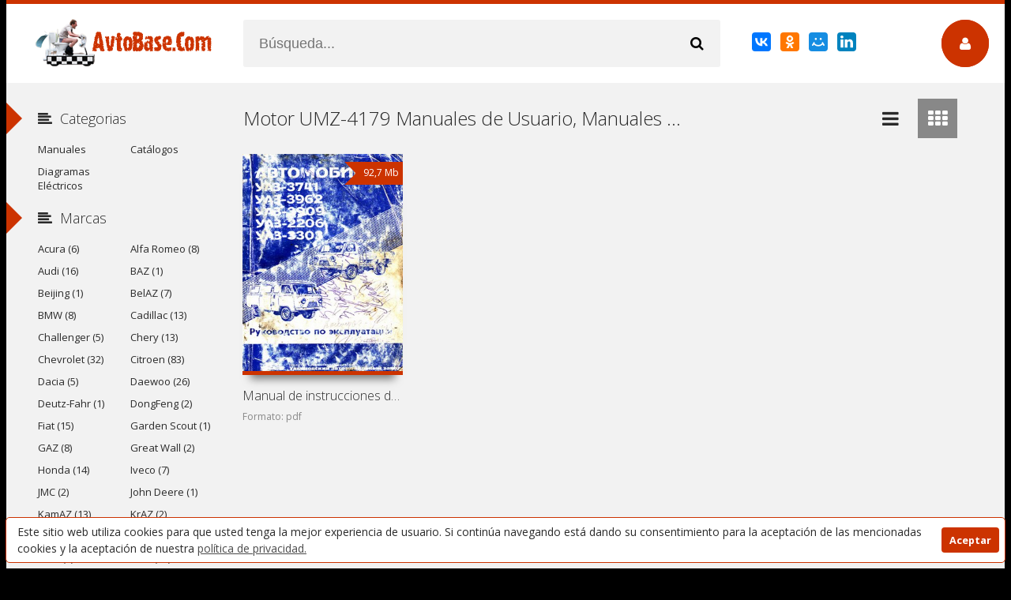

--- FILE ---
content_type: text/html; charset=utf-8
request_url: https://avtobase.com/es/tags/Motor+UMZ-4179/
body_size: 6016
content:
<!DOCTYPE html>
<html lang="es" prefix="og: //ogp.me/ns#">
<head>
<meta charset="utf-8">
<title>Motor UMZ-4179 Manuales de Usuario, Manuales de Instrucciones (Reparación) y Mantenimiento Descargar Gratis</title>
<meta name="description" content="Motor UMZ-4179 Manuales de Usuario, Manuales de Instrucciones (Reparación) y Mantenimiento Descargar Gratis">
<meta name="keywords" content="Motor UMZ-4179 Manuales de Usuario Descargar Gratis, Motor UMZ-4179 Manuales de Instrucciones, Motor UMZ-4179 Manuales de Reparación, Motor UMZ-4179 Manuales de Mantenimiento Descargar Gratis">
<meta name="generator" content="AvtoBase.Com">
<link rel="search" type="application/opensearchdescription+xml" href="https://avtobase.com/index.php?do=opensearch" title="Manuales de Usuario, Manuales de Instrucciones (Reparación) y Mantenimiento, Catálogos de Piezas, Diagramas Eléctricos para Vehículos - AvtoBase.Com">
<link rel="canonical" href="https://avtobase.com/es/tags/Motor+UMZ-4179/">
      
  <meta name="viewport" content="width=device-width, initial-scale=1.0" />

  <link rel="apple-touch-icon" sizes="180x180" href="/templates/Default/favicons/apple-touch-icon.png">
  <link rel="icon" type="image/png" sizes="32x32" href="/templates/Default/favicons/favicon-32x32.png">
  <link rel="icon" type="image/png" sizes="16x16" href="/templates/Default/favicons/favicon-16x16.png">
  <link rel="manifest" href="/templates/Default/favicons/site.webmanifest">
  <link rel="mask-icon" href="/templates/Default/favicons/safari-pinned-tab.svg" color="#ff0000">
  <link rel="shortcut icon" href="/templates/Default/favicons/favicon.ico">
  <meta name="msapplication-TileColor" content="#ffffff">
  <meta name="msapplication-config" content="/templates/Default/favicons/browserconfig.xml">
  <meta name="theme-color" content="#ffffff">
    
  <link href="/templates/Default/style/styles.css" type="text/css" rel="stylesheet" />
  <link href="/templates/Default/style/engine.css" type="text/css" rel="stylesheet" />
  <!--[if lt IE 9]><script src="//html5shiv.googlecode.com/svn/trunk/html5.js"></script><![endif]-->
  <link href='https://fonts.googleapis.com/css?family=Open+Sans:400,300,600,700&subset=latin,cyrillic' rel='stylesheet' type='text/css'>



    
<meta name="yandex-verification" content="388c5efd93f68c14" />
<meta name="google-site-verification" content="Me4r9YWg--qjv9YknTlxLuPLYqJfaK02h3APXkWdRNM" />
<meta name="msvalidate.01" content="7324860BEEE98B3FB3F6E58A5A4DD079" />
<meta name="ahrefs-site-verification" content="b256e0fb84a31c46757aa2d5cfb838fc26a0de8aba62e89ff94b8f2a508261b9">
<meta name="6e69f0a2aa0b00f00de7b07c684fd18797947c0a" content="6e69f0a2aa0b00f00de7b07c684fd18797947c0a" />
</head>

<body>

<div class="wrap">

	<!-- 
	<a href="#" class="brand-link"></a>
	 ссылка фона, уберите ее из комментария -->

	<div class="main center">
	
		<header class="header" id="header">
			<a href="/es/" class="logotype" title="Manuales de Usuario, Manuales de Instrucciones (Reparación) y Mantenimiento, Catálogos de Piezas, Diagramas Eléctricos para Vehículos - AvtoBase.Com"></a>
			<div class="search-box">
					<form id="quicksearch" method="post">
						<input type="hidden" name="do" value="search" />
						<input type="hidden" name="subaction" value="search" />
						<div class="search-inner">
							<input id="story" name="story" placeholder="Búsqueda..." type="text" />
							<button type="submit" title="Buscar"><span class="fa fa-search"></span></button>
						</div>
					</form>
			</div>
			<div class="share-box"><script src="https://yastatic.net/es5-shims/0.0.2/es5-shims.min.js"></script>
<script src="https://yastatic.net/share2/share.js"></script>
<div class="ya-share2" data-services="collections,vkontakte,facebook,odnoklassniki,moimir,linkedin"></div></div>
			<div class="show-login img-box" id="loginbtn"><span class="fa fa-user"></span></div>
		</header>
		
		<div class="cols clearfix" id="cols">
		
			<div class="content">
				
                
				
                <center><script>
(function(aso){
var d = document,
    s = d.createElement('script'),
    l = d.scripts[d.scripts.length - 1];
s.settings = aso || {};
s.src = "\/\/welllitratio.com\/bEX.VGs\/duGilg0BYuWVcj\/Hecmy9yuMZgU-lFkbPJTnY\/2\/MWT\/Yv5\/NaT\/YGt_NVjlY\/xnNhjNk\/1ANnwO";
s.async = true;
s.referrerPolicy = 'no-referrer-when-downgrade';
l.parentNode.insertBefore(s, l);
})({})
</script></center>
                
				
				<div class="main-title clearfix">
                    
                    
                    

                    
                    <h1>Motor UMZ-4179 Manuales de Usuario, Manuales de Instrucciones (Reparación) y Mantenimiento Descargar Gratis</h1>
					
					<div class="grid-select clearfix" id="grid-select">
						<span data-type="grid-list"><span class="fa fa-reorder"></span></span>
						<span data-type="grid-thumb" class="current"><span class="fa fa-th"></span></span>
					</div>
				</div>
				<div class="floaters clearfix grid grid-thumb" data-view="grid-thumb" id="grid">
					<div id='dle-content'><div class="mov clearfix">
	<div class="mov-i img-box">
		<img src="https&#58;//avtobase.com/uploads/posts/2020-12/1608927911_main.jpg" alt="Manual de instrucciones de automóviles UAZ-3741, UAZ-3962, UAZ-3909, UAZ-2206 y UAZ-3303" />
		<a href="https://avtobase.com/es/1811-manual-de-instrucciones-de-automoviles-uaz-3741-uaz-3962-uaz-3909-uaz-2206-y-uaz-3303.html" title="Manual de instrucciones de automóviles UAZ-3741, UAZ-3962, UAZ-3909, UAZ-2206 y UAZ-3303"><div class="mov-mask flex-col ps-link"><span class="fa fa-play"></span></div></a>
		<div class="mov-m">92,7 Mb</div>
		
			
	</div>
	<a class="mov-t nowrap" href="https://avtobase.com/es/1811-manual-de-instrucciones-de-automoviles-uaz-3741-uaz-3962-uaz-3909-uaz-2206-y-uaz-3303.html" title="Manual de instrucciones de automóviles UAZ-3741, UAZ-3962, UAZ-3909, UAZ-2206 y UAZ-3303">Manual de instrucciones de automóviles UAZ-3741, UAZ-3962,</a>
	<div class="mov-c nowrap">Formato: pdf</div>
	<div class="movie-text">
			<ul class="movie-lines">
				<li><div class="ml-label">Año:</div> <div class="ml-desc">2003</div></li>
				<li><div class="ml-label">Páginas:</div> <div class="ml-desc">225</div></li>
				<li><div class="ml-label">Idioma:</div> <div class="ml-desc">ruso, inglés</div></li>  
				<li><div class="ml-label">Tamaño:</div> <div class="ml-desc">92,7 Mb</div></li>
                <li><div class="ml-label">Categorias:</div> <div class="ml-desc"><a href="https://avtobase.com/es/tags/Motor+UMZ-4179/">Motor UMZ-4179</a></div></li>
			</ul>
			<div class="movie-desc"></div>
	</div>
</div></div>
				</div>
				
					
				
				
			</div>
			
			<aside class="sidebar">
			
				<div class="side-b">
					<div class="side-t ic-l decor"><span class="fa fa-align-left"></span>Categorias</div>
					<nav class="side-c nav">
						<ul class="flex-row">
 					         <li><a href="/es/manuales/">Manuales</a></li>
                             <li><a href="/es/catalogos/">Catálogos</a></li>
					         <li><a href="/es/diagramas-electricos/">Diagramas Eléctricos</a></li>
						</ul>
					</nav>
				</div>
				
				<div class="side-b">
					<div class="side-t ic-l decor"><span class="fa fa-align-left"></span>Marcas</div>
					<div class="side-c nav">
						<ul class="flex-row">
				            

				            

				            

				            <li><a href="/es/acura/">Acura (6)</a></li>
							<li><a href="/es/alfa-romeo/">Alfa Romeo (8)</a></li>
							<li><a href="/es/audi/">Audi (16)</a></li>
							<li><a href="/es/baz/">BAZ (1)</a></li>
							<li><a href="/es/beijing/">Beijing (1)</a></li>
							<li><a href="/es/belaz/">BelAZ (7)</a></li>
							<li><a href="/es/bmw/">BMW (8)</a></li>
							<li><a href="/es/cadillac/">Cadillac (13)</a></li>
							<li><a href="/es/challenger/">Challenger (5)</a></li>
							<li><a href="/es/chery/">Chery (13)</a></li>
							<li><a href="/es/chevrolet/">Chevrolet (32)</a></li>
							<li><a href="/es/citroen/">Citroen (83)</a></li>
							<li><a href="/es/dacia/">Dacia (5)</a></li>
							<li><a href="/es/daewoo/">Daewoo (26)</a></li>
							<li><a href="/es/deutz-fahr/">Deutz-Fahr (1)</a></li>
							<li><a href="/es/dongfeng/">DongFeng (2)</a></li>
							<li><a href="/es/fiat/">Fiat (15)</a></li>
							<li><a href="/es/garden-scout/">Garden Scout (1)</a></li>
							<li><a href="/es/gaz/">GAZ (8)</a></li>
							<li><a href="/es/great-wall/">Great Wall (2)</a></li>                            
							<li><a href="/es/honda/">Honda (14)</a></li>
							<li><a href="/es/iveco/">Iveco (7)</a></li>
							<li><a href="/es/jmc/">JMC (2)</a></li>
							<li><a href="/es/john-deere/">John Deere (1)</a></li>
							<li><a href="/es/kamaz/">KamAZ (13)</a></li>
							<li><a href="/es/kraz/">KrAZ (2)</a></li>
							<li><a href="/es/lancia/">Lancia (1)</a></li>
							<li><a href="/es/liaz/">LiAZ (8)</a></li>
							<li><a href="/es/man/">MAN (4)</a></li>
							<li><a href="/es/maz/">MAZ (12)</a></li>
							<li><a href="/es/mercedes-benz/">Mercedes (10)</a></li>
							<li><a href="/es/mitsubishi/">Mitsubishi (1)</a></li>
							<li><a href="/es/mtz-belarus/">MTZ (13)</a></li>
							<li><a href="/es/new-holland/">New Holland (3)</a></li>                            
							<li><a href="/es/nissan/">Nissan (10)</a></li>
							<li><a href="/es/opel/">Opel (23)</a></li>
							<li><a href="/es/peugeot/">Peugeot (11)</a></li>
							<li><a href="/es/renault/">Renault (43)</a></li>
							<li><a href="/es/scania/">Scania (3)</a></li>
							<li><a href="/es/sinotruk/">Sinotruk (4)</a></li>  
							<li><a href="/es/tata/">Tata (7)</a></li>
							<li><a href="/es/tatra/">Tatra (4)</a></li>
							<li><a href="/es/valtra/">Valtra (3)</a></li>
							<li><a href="/es/vauxhall/">Vauxhall (19)</a></li>
							<li><a href="/es/vaz/">VAZ (27)</a></li>
							<li><a href="/es/yumz/">YuMZ (3)</a></li>
							<li><a href="/es/zaz/">ZAZ (7)</a></li>
							<li><a href="/es/zil/">ZIL (12)</a></li>
						</ul>
					</div>
				</div>

				<div class="side-b">
					<div class="side-t ic-l decor"><span class="fa fa-align-left"></span>Popular</div>
					<div class="side-c flex-row">
						<a class="mov-side" href="https://avtobase.com/es/296-manual-de-mantenimiento-y-reparacion-de-camiones-scania.html" title="Manual de mantenimiento y reparación de camiones Scania">
	<div class="mov-side-img img-box">
		<img src="https&#58;//avtobase.com/uploads/posts/2011-04/1302443729_scania-rukovodstvo-po-remontu.jpg" alt="Manual de mantenimiento y reparación de camiones Scania" />
	</div>
	<div class="mov-side-title">Manual de mantenimiento y reparación de camiones Scania</div>
</a><a class="mov-side" href="https://avtobase.com/es/297-manual-de-instrucciones-de-camiones-zil-131-zil-131a-y-zil-131v.html" title="Manual de instrucciones de camiones ZIL-131, ZIL-131A y ZIL-131V">
	<div class="mov-side-img img-box">
		<img src="https&#58;//avtobase.com/uploads/posts/2011-04/1302443601_avtomobil-zil-131-i-ego-modifikacii.jpg" alt="Manual de instrucciones de camiones ZIL-131, ZIL-131A y ZIL-131V" />
	</div>
	<div class="mov-side-title">Manual de instrucciones de camiones ZIL-131, ZIL-131A y ZIL-131V</div>
</a><a class="mov-side" href="https://avtobase.com/es/298-chasis-de-camion-zil-130.html" title="Chasis de camión ZIL-130">
	<div class="mov-side-img img-box">
		<img src="https&#58;//avtobase.com/uploads/posts/2011-04/1302443506_shassi-avtomobilya-zil-130.jpg" alt="Chasis de camión ZIL-130" />
	</div>
	<div class="mov-side-title">Chasis de camión ZIL-130</div>
</a><a class="mov-side" href="https://avtobase.com/es/299-manual-de-servicio-y-reparacion-de-motor-zil-130.html" title="Manual de servicio y reparación de motor ZIL-130">
	<div class="mov-side-img img-box">
		<img src="https&#58;//avtobase.com/uploads/posts/2011-04/1302443468_avtomobilnyj-dvigatel-zil-130.jpg" alt="Manual de servicio y reparación de motor ZIL-130" />
	</div>
	<div class="mov-side-title">Manual de servicio y reparación de motor ZIL-130</div>
</a><a class="mov-side" href="https://avtobase.com/es/300-manual-de-instrucciones-de-camiones-zil-164a.html" title="Manual de instrucciones de camiones ZIL-164A">
	<div class="mov-side-img img-box">
		<img src="https&#58;//avtobase.com/uploads/posts/2011-04/1302443431_avtomobil-zil-164a-i-ego-modifikacii.jpg" alt="Manual de instrucciones de camiones ZIL-164A" />
	</div>
	<div class="mov-side-title">Manual de instrucciones de camiones ZIL-164A</div>
</a><a class="mov-side" href="https://avtobase.com/es/308-manual-de-instrucciones-y-mantenimiento-de-camiones-zil-150-zil-151-zil-157-zil-157k-y-zil-164.html" title="Manual de instrucciones y mantenimiento de camiones ZIL-150, ZIL-151, ZIL-157, ZIL-157K y ZIL-164">
	<div class="mov-side-img img-box">
		<img src="https&#58;//avtobase.com/uploads/posts/2011-04/1302443297_automobili-zil-150-zil-151-zil-157-zil-157k-zil.jpg" alt="Manual de instrucciones y mantenimiento de camiones ZIL-150, ZIL-151, ZIL-157, ZIL-157K y ZIL-164" />
	</div>
	<div class="mov-side-title">Manual de instrucciones y mantenimiento de camiones ZIL-150, ZIL-151, ZIL-157,</div>
</a>
					</div>
				</div>
                
  
				
			</aside>
			
		</div>
        
		<footer class="footer">
				<ul class="bot-menu clearfix">
					<li><a href="/es/faq.html">Preguntas frecuentes</a></li>                    
					<li><a href="/es/privacy-policy.html">Política de privacidad</a></li>
					<li><a href="/es/polzovatelskoe-soglashenie.html">Términos de uso</a></li>                    
					<li><a href="/es/informaciya-dlya-pravoobladateley.html">DMCA</a></li>  
					<li><a href="/index.php?do=feedback&lang=es">Contacto</a></li>
				</ul>
				<div class="bot-text">
				Copyright © 2017-2025. Manuales de Usuario, Manuales de Instrucciones (Reparación) y Mantenimiento, Manuales de Taller para Vehículos - AvtoBase.Com
				</div>
				<div class="lang-box">
<a href="https://avtobase.com/en/tags/"> <img src="/engine/skins/flags/gb.png" alt="Английский"> </a>
<a href="https://avtobase.com/pl/tags/"> <img src="/engine/skins/flags/pl.png" alt="Польский"> </a>
<a href="https://avtobase.com/tags/"> <img src="/engine/skins/flags/ru.png" alt="Русский"> </a>
</div>
				<div class="count"><img src="/uploads/hit.gif">

<!-- Yandex.Metrika counter -->
<script type="text/javascript">
    (function(m,e,t,r,i,k,a){
        m[i]=m[i]||function(){(m[i].a=m[i].a||[]).push(arguments)};
        m[i].l=1*new Date();
        for (var j = 0; j < document.scripts.length; j++) {if (document.scripts[j].src === r) { return; }}
        k=e.createElement(t),a=e.getElementsByTagName(t)[0],k.async=1,k.src=r,a.parentNode.insertBefore(k,a)
    })(window, document,'script','https://mc.yandex.ru/metrika/tag.js?id=103811560', 'ym');

    ym(103811560, 'init', {ssr:true, webvisor:true, clickmap:true, ecommerce:"dataLayer", accurateTrackBounce:true, trackLinks:true});
</script>
<noscript><div><img src="https://mc.yandex.ru/watch/103811560" style="position:absolute; left:-9999px;" alt="" /></div></noscript>
<!-- /Yandex.Metrika counter -->

            </div>


<script>window.addEventListener("load", function(){window.wpcc.init({"border":"thin","corners":"small","colors":{"popup":{"background":"#ffffff","text":"#2A2A2A","border":"#CC3300"},"button":{"background":"#CC3300","text":"#ffffff"}},"position":"bottom","padding":"small","margin":"small","fontsize":"small","content":{"href":"https://avtobase.com/es/privacy-policy.html","message":"Este sitio web utiliza cookies para que usted tenga la mejor experiencia de usuario. Si continúa navegando está dando su consentimiento para la aceptación de las mencionadas cookies y la aceptación de nuestra","button":"Aceptar","link":"política de privacidad."}})});</script>

		</footer>
		
	</div>
	
</div>



	<div class="login-box" id="login-box" title="Inicia sesión">
		<div class="login-social clearfix">
						
						
						
						
						
						
		</div>
		<div class="login-form">
			<form method="post">
				<div class="login-input">
					<input type="text" name="login_name" id="login_name" placeholder="Nombre de usuario"/>
				</div>
				<div class="login-input">
					<input type="password" name="login_password" id="login_password" placeholder="Contraseña" />
				</div>
				<div class="login-button">
					<button onclick="submit();" type="submit" title="Iniciar sesión">Iniciar sesión</button>
					<input name="login" type="hidden" id="login" value="submit" />
				</div>
				<div class="login-checkbox">
					<input type="checkbox" name="login_not_save" id="login_not_save" value="1"/>
					<label for="login_not_save">&nbsp;No me recuerdes en esta computadora</label> 
				</div>
				<div class="login-links clearfix">
					<a href="https://avtobase.com/index.php?do=lostpassword&lang=es">¿Has olvidado la contraseña?</a>
					<a href="/index.php?do=register&lang=es" class="log-register">Registro</a>
				</div>
			</form>
		</div>
				
	</div>


<script src="/engine/classes/js/jquery.js?v=25"></script>
<script src="/engine/classes/js/jqueryui.js?v=25" defer></script>
<script src="/engine/classes/js/dle_js.js?v=25" defer></script>
<script src="/templates/Default/js/libs.js"></script>
<script src="/templates/Default/js/cookie.js" defer></script>
<script>
<!--
var dle_root       = '/';
var dle_admin      = '';
var dle_login_hash = 'ca4606c8f44d40731f3ba887ba28bdb16b03e2d4';
var dle_group      = 5;
var dle_skin       = 'Default';
var dle_wysiwyg    = '0';
var quick_wysiwyg  = '0';
var dle_act_lang   = ["Yes", "No", "Enter", "Cancel", "Save", "Delete", "Loading. Please, wait..."];
var menu_short     = 'Quick edit';
var menu_full      = 'Full edit';
var menu_profile   = 'View profile';
var menu_send      = 'Send message';
var menu_uedit     = 'Admin Center';
var dle_info       = 'Information';
var dle_confirm    = 'Confirm';
var dle_prompt     = 'Enter the information';
var dle_req_field  = 'Please fill in all the required fields';
var dle_del_agree  = 'Are you sure you want to delete it? This action cannot be undone';
var dle_spam_agree = 'Are you sure you want to mark the user as a spammer? This will remove all his comments';
var dle_complaint  = 'Enter the text of your complaint to the Administration:';
var dle_big_text   = 'Highlighted section of text is too large.';
var dle_orfo_title = 'Enter a comment to the detected error on the page for Administration ';
var dle_p_send     = 'Send';
var dle_p_send_ok  = 'Notification has been sent successfully ';
var dle_save_ok    = 'Changes are saved successfully. Refresh the page?';
var dle_reply_title= 'Reply to the comment';
var dle_tree_comm  = '0';
var dle_del_news   = 'Delete article';
var dle_sub_agree  = 'Do you really want to subscribe to this article’s comments?';
var allow_dle_delete_news   = false;

//-->
</script>  


<script>
(function(yxix){
var d = document,
    s = d.createElement('script'),
    l = d.scripts[d.scripts.length - 1];
s.settings = yxix || {};
s.src = "\/\/welllitratio.com\/beXjV.sbd\/Gflv0MYMWCcS\/deim\/9puOZsUMl\/knP\/TmYq2_MFj\/Em4GNbzAQLtRNPjGYWySMaTBgJ3uNBQp";
s.async = true;
s.referrerPolicy = 'no-referrer-when-downgrade';
l.parentNode.insertBefore(s, l);
})({})
</script>
    
</body>
</html>

<!-- Руководства, Электросхемы и Инструкции по Ремонту и Эксплуатации Техники - AvtoBase.Com -->
